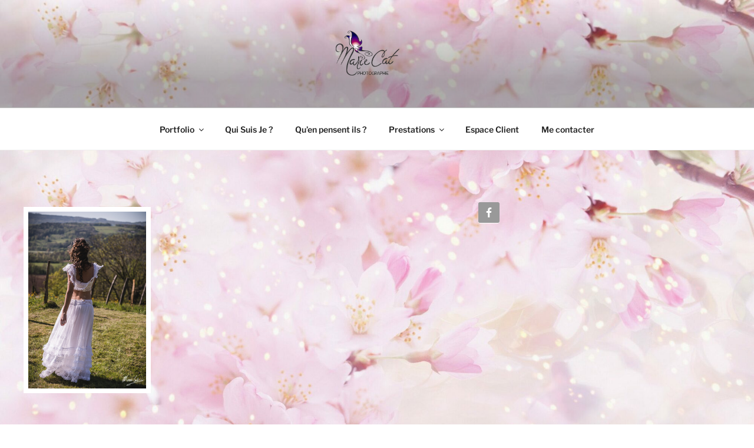

--- FILE ---
content_type: text/css
request_url: https://www.marie-cat.fr/wp-content/uploads/tlp-portfolio/portfolio-sc.css?ver=1755594378
body_size: 178
content:
/*sc-40483-start*/#tlp-portfolio-container-40483 .tlp-pagination ul.page-numbers li .page-numbers {background:rgba(0,0,0,0);}#tlp-portfolio-container-40483 .isotope2 .tlp-portfolio-item .tlp-overlay .tlp-title,#tlp-portfolio-container-40483 .carousel2 .tlp-portfolio-item .tlp-overlay .tlp-title,#tlp-portfolio-container-40483 .tlp-portfolio-item .tlp-content{background:rgba(0,0,0,0);}#tlp-portfolio-container-40483 .tlp-portfolio-item .tlp-content .tlp-content-holder{padding:15px}#tlp-portfolio-container-40483 .owl-theme .owl-nav [class*=owl-]{background:rgba(0,0,0,0)}#tlp-portfolio-container-40483 .owl-theme .owl-dots .owl-dot.active span, #tlp-portfolio-container-40483 .owl-theme .owl-dots .owl-dot:hover span{background:rgba(0,0,0,0)}#tlp-portfolio-container-40483 .tlp-overlay {background:rgba(0,0,0,0);}#tlp-portfolio-container-40483 .tlp-portfolio-item h3 a, #tlp-portfolio-container-40483 .tlp-portfolio-item h3 {font-size:14px;}/*sc-40483-end*/

--- FILE ---
content_type: text/plain
request_url: https://www.google-analytics.com/j/collect?v=1&_v=j102&a=594987493&t=pageview&_s=1&dl=https%3A%2F%2Fwww.marie-cat.fr%2Fla-cour-des-miracles%2Fcour-des-miracles-bd-270%2F&ul=en-us%40posix&dt=Cour%20des%20miracles%20BD-270%20-%20Marie-Cat%20Photographie&sr=1280x720&vp=1280x720&_u=IEBAAEABAAAAACAAI~&jid=775776568&gjid=947193706&cid=1223154421.1769416712&tid=UA-40244208-1&_gid=422546575.1769416712&_r=1&_slc=1&z=1676378805
body_size: -450
content:
2,cG-PLM1BH1BXY